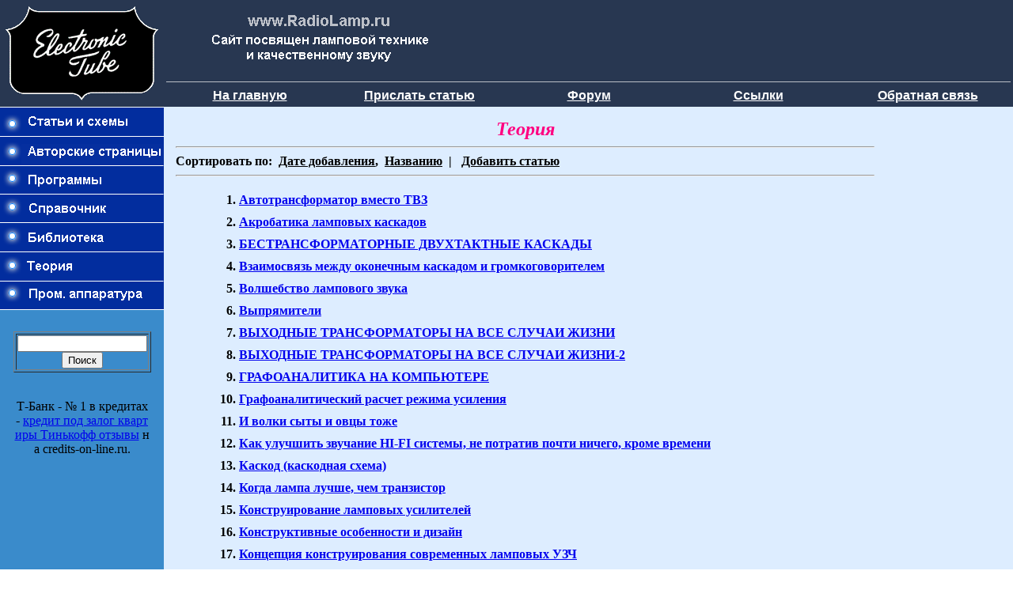

--- FILE ---
content_type: text/html; charset=windows-1251
request_url: https://radiolamp.ru/shem/unch/teoria.shtml
body_size: 13511
content:
<html xmlns="http://www.w3.org/1999/xhtml" lang="ru" xml:lang="ru">
<head>
  <title>Теория</title>
  <meta name="description" content="" />
  <meta http-equiv="Content-Type" content="text/html; charset=windows-1251" />
  <link href="http://radiolamp.ru/style.css" rel="stylesheet" type="text/css" />
  <script>window.yaContextCb=window.yaContextCb||[]</script>
  <script src="https://yandex.ru/ads/system/context.js" async></script>
</head>

<body bgcolor="#FFFFFF" leftmargin=0 topmargin=0 marginwidth=0 marginheight=0>

<table width="100%" border="0" cellpadding="0" cellspacing="0" bgcolor="#000000" height="100%">
  <tr bgcolor="#FFFFFF">
    <td width="207" align="left" valign="top"><img src="/images/tube.gif" width="207" height="135" border=0></td>
    <td colspan="3" bgcolor="283751" height="125" valign="top" align="left">

    <table border="0" width="100%" height="100%">
	<tr>
		<td align="left" colspan="2"><img src="/images/logo_1.gif"></td>

        <td align="left" colspan="3" style="vertical-align:text-bottom;">

        		<iframe width="100%" height="91" src="/ad.html" frameborder="0" SCROLLING="no" allowfullscreen></iframe>
		

        </td>
	</tr>
	<tr>
		<td colspan="5"><img src="/images/1.gif" width="100%" height="1"></td>
	</tr>
	<tr>
		<td align="center" width="20%"><b><a href="/./"><font color="#FFFFFF" face="Arial"><span style="text-decoration: none">На главную</span></font></a></b></td>
		<td align="center" width="20%"><b><a href="/add_statya.php"><font color="#FFFFFF" face="Arial"><span style="text-decoration: none">Прислать&nbsp;статью</span></font></a></b></td>
		<td align="center" width="20%"><b><a href="/forum/"><font color="#FFFFFF" face="Arial"><span style="text-decoration: none">Форум</span></font></a></b></td>
		<td align="center" width="20%"><b><a href="/links/"><font color="#FFFFFF" face="Arial"><span style="text-decoration: none">Ссылки</span></font></a></b></td>
		<td align="center" width="20%"><b><a href="/fb.php"><font color="#FFFFFF" face="Arial"><span style="text-decoration: none">Обратная&nbsp;связь</span></font></a></b></td>
	</tr>
</table>


</td>
  </tr>
  <tr bgcolor="#FFFFFF">
    <td width="207" rowspan="2" valign="top" bgcolor="3A8BCB" align="left"> <table width="207" border="0" cellspacing="0" cellpadding="0">
        <tr>
          <td> <table width="100%" border="0" cellspacing="0" cellpadding="0">
              <tr>
                <td width="207" align="left"><a href="/index-old.php?to=shems">
				<img src="/images/but01.gif" width="207" height="37" border="0"></a></td>
              </tr>              <tr>
                <td width="207" align="left"><a href="/avtor.php">
				<img src="/images/but02.gif" width="207" height="37" border="0"></a></td>
              </tr>
              <tr>
                <td width="207" align="left"><a href="/rl-program/">
                <img src="/images/but03.gif" width="207" height="37" border="0"></a></td>
              </tr>
              <tr>
                <td width="207" align="left"><a href="/sprav/sprav.phtml">
				<img src="/images/but04.gif" width="207" height="37" border="0"></a></td>
              </tr>
              <tr>
                <td width="207" align="left"><a href="/library/">
				<img src="/images/but04-1.gif" width="207" height="37" border="0"></a></td>
              </tr>
               <tr>
                <td width="207" align="left"><a href="/teoria/">
				<img src="/images/but04-2.gif" width="207" height="37" border="0"></a></td>
              </tr>
              <tr>
                <td width="207" align="left"><a href="/prom/">
				<img src="/images/but05.gif" width="207" height="35" border="0"></a></td>
              </tr>
            </table></td>
        </tr>
        <tr>
          <td align="center" valign="top"> <table width="180" border="0" cellpadding="3" cellspacing="0" class="text">
              <tr>
                <td>&nbsp;</td>
              </tr>
              <tr>
                <td>

<center>
<form action="https://www.radiolamp.ru/search.php" method='POST'>
<center>
<table border="1" width="100%">
<tr>
<td>
<center>
<input type="text" name="query" style="width:100%;">
<br>
<input type="submit" value="Поиск">
</center>
</td>
</tr>
</table>
</center>
</form>

</center>

<div style='word-break: break-all;'>
<br><center><script type="text/javascript">
<!--
var _acic={dataProvider:10,allowCookieMatch:false};(function(){var e=document.createElement("script");e.type="text/javascript";e.async=true;e.src="https://www.acint.net/aci.js";var t=document.getElementsByTagName("script")[0];t.parentNode.insertBefore(e,t)})()
//-->
</script> Т-Банк - № 1 в кредитах - <a href="https://credits-on-line.ru/rating-kreditov/tinkoff-bank-kredit-pod-zalog-nedvizhimosti/otzyvy/" target="_blank">кредит под залог квартиры Тинькофф отзывы</a> на credits-on-line.ru. </center><br></div>
                </td>
              </tr>
            </table></td>
        </tr>
      </table></td>
    <td colspan="3" align="left" valign="top" bgcolor="DDEDFF" height="90%">

    <table width="100%" border="0" cellpadding="15" cellspacing="0" class="text">
        <tr>
          <td bgcolor="DDEDFF" width="100%" valign='top'>
			<table width="100%" border="0" cellspacing="0" cellpadding="0" class="text" bgcolor="DDEDFF">
              <tr>
                <td valign='top'>
				<div align="center"><font size="5" color="#FF0080" ><b><i>Теория</i></b></font><hr></div>
				</td>
              </tr>
              <tr>
                <td width="100%" >

                <div id="text1">




<font size="3"><b>Сортировать по:&nbsp;

<a href='http://www.radiolamp.ru/shem/category/?cat=teoria' style='color: #000000'>Дате добавления</a>,&nbsp;

<a href='http://www.radiolamp.ru/shem/category/?cat=teoria&sort=name' style='color: #000000'>Названию</a>

&nbsp;| &nbsp; <a href='../../shem1/add-page.php' style='color: #000000'>Добавить статью</a>

</font></B><HR>

<left><blockquote>
<b>
<ol style="line-height: 1.8em;">

   <li><a href="../unch/36">Автотрансформатор вместо ТВЗ</a></li>
   <li><a href="../unch/23">Акробатика ламповых каскадов</a></li>
   <li><a href="../../shem1/pages/95">БЕСТРАНСФОРМАТОРНЫЕ  ДВУХТАКТНЫЕ КАСКАДЫ</a></li>
   <li><a href="../../shem1/pages/96">Взаимосвязь между оконечным каскадом  и громкоговорителем</a></li>
   <li><a href="../unch/116">Волшебство лампового звука</a></li>
   <li><a href="../../shem1/pages/60">Выпрямители</a></li>
   <li><a href="../unch/106">ВЫХОДНЫЕ ТРАНСФОРМАТОРЫ НА ВСЕ СЛУЧАИ ЖИЗНИ</a></li>
   <li><a href="../unch/107">ВЫХОДНЫЕ ТРАНСФОРМАТОРЫ НА ВСЕ СЛУЧАИ ЖИЗНИ-2</a></li>
   <li><a href="../unch/111">ГРАФОАНАЛИТИКА НА КОМПЬЮТЕРЕ</a></li>
   <li><a href="../../shem1/pages/106">Графоаналитический расчет режима усиления</a></li>
   <li><a href="../unch/69">И волки сыты и овцы тоже</a></li>
   <li><a href="../unch/120">Как улучшить звучание HI-FI системы, не потратив почти ничего, кроме времени</a></li>
   <li><a href="../../shem1/pages/105">Каскод (каскодная схема)</a></li>
   <li><a href="../unch/33">Когда лампа лучше, чем транзистор</a></li>
   <li><a href="../unch/30">Конструирование ламповых усилителей</a></li>
   <li><a href="../unch/5.php?no=57">Конструктивные особенности и дизайн</a></li>
   <li><a href="../unch/5.php?no=56">Концепция конструирования современных ламповых УЗЧ</a></li>
   <li><a href="../unch/117">Лампы или транзисторы? Лампы!</a></li>
   <li><a href="../../shem1/pages/2">НЕМНОГО ТЕОРИИ ЛАМПОВОГО ЗВУКА</a></li>
   <li><a href="../unch/101">Несколько слов о «скорости» баса</a></li>
   <li><a href="../../shem1/pages/98">Об изготовлении выходных трансформаторов для ламповых УМЗЧ</a></li>
   <li><a href="../unch/51">Один из вариантов оформления усилителя</a></li>
   <li><a href="../unch/2.php?no=29">Оконечные каскады усилителей НЧ. В.Большов</a></li>
   <li><a href="../../shem1/pages/8">Особенности конструирования современных ламповых УЗЧ</a></li>
   <li><a href="../unch/115">Почему вакуумный триод звучит музыкально</a></li>
   <li><a href="../../shem1/pages/348">Почему ламповый усилитель играет лучше транзисторного?</a></li>
   <li><a href="../unch/121">Расчет динамического коэффициента усиления каскада с резистивной нагрузкой</a></li>
   <li><a href="../unch/112">Расчет каскада с нагрузкой в аноде </a></li>
   <li><a href="../unch/../../teoria/raschet-unch">Расчет ламповых усилителей</a></li>
   <li><a href="../unch/122">Расчет однотактного триодного усилителя</a></li>
   <li><a href="../../shem1/pages/93">Расчет силового  тороидального  трансформатора</a></li>
   <li><a href="../../shem1/pages/87">Статья о подборе ламп в пары</a></li>
   <li><a href="../unch/114">Тайны лампового звука</a></li>
   <li><a href="../unch/82">ТВ3 жил, жив и будет жить</a></li>
   <li><a href="../unch/81">Технические характеристики усилителей</a></li>
   <li><a href="../unch/25">Трансформаторные каскады с парафазным возбуждением</a></li>
   <li><a href="../unch/78">Трансформаторы в звуковом тракте</a></li>
   <li><a href="../../shem1/pages/89">Триод-усилитель</a></li>
   <li><a href="../unch/2.php?no=31">Триодный усилитель класса В. Е.Зельдин</a></li>
   <li><a href="../unch/2.php?no=30">Ультралинейный усилитель. В.Лабутин</a></li>
   <li><a href="../unch/2.php?no=28">Усилители НЧ без выходного трансформатора. Л.Кононович</a></li>
   <li><a href="../unch/1.php?no=27">Усилитель НЧ. Практикум начинающих. В.Борисов</a></li>
   <li><a href="../../shem1/pages/42">«Телефонный» эффект, или «поющая» лампа</a></li>
</ol>
</blockquote></left>
</b>
<hr>
<P align='center'><b>Статей в разделе: 43 | Статей в каталоге: 662</b></P>


<hr>


<hr>


<center>
<!-- Yandex.RTB R-A-323283-9 -->
<div id="yandex_rtb_R-A-323283-9"></div>
<script>
window.yaContextCb.push(() => {
    Ya.Context.AdvManager.render({
        "blockId": "R-A-323283-9",
        "renderTo": "yandex_rtb_R-A-323283-9"
    })
})
</script>
</center>

<p></P><p><B>Реклама:</B> &nbsp;  &nbsp; Высокий процент одобрения - <a href="https://bankiros.ru/bank/tcs/otzyvy/mortgage" target="_blank">ипотека в Тинькофф банке отзывы</a> информация на bankiros.ru. </p><HR>  </td>
              </tr>
              <tr>
                <td>&nbsp;</td>
              </tr>
            </table></td>

<td valign='top'><img height="1" width='130'>

<style>
 #alert-me {
 position:fixed;
 left:100%;
 margin-left:-170px;
 }
</style>


<div id="alert-me">

<noindex>

<!-- Yandex.RTB R-A-323283-1 -->
<div id="yandex_rtb_R-A-323283-1"></div>
<script type="text/javascript">
    (function(w, d, n, s, t) {
        w[n] = w[n] || [];
        w[n].push(function() {
            Ya.Context.AdvManager.render({
                blockId: "R-A-323283-1",
                renderTo: "yandex_rtb_R-A-323283-1",
                async: true
            });
        });
        t = d.getElementsByTagName("script")[0];
        s = d.createElement("script");
        s.type = "text/javascript";
        s.src = "//an.yandex.ru/system/context.js";
        s.async = true;
        t.parentNode.insertBefore(s, t);
    })(this, this.document, "yandexContextAsyncCallbacks");
</script>
</noindex>

</div>

</td>
       </tr>
      </table></td>
  </tr>
  <tr bgcolor="#FFFFFF" height="50">
    <td colspan="4" align="left" bgcolor="#FFFFFF" height="50" valign="middle">
      <table width="100%" border="0" cellspacing="0" cellpadding="10">

      <tr align="center">
<td>

<noindex>

<img src="http://counter.rambler.ru/top100.cnt?875686" width=1 height=1 border=0>
<font color=white size=2>views: 5874<br>users: 5520 -- web3</font></noindex>

</td>
<td align=center valign=center>
  <p align="center"><b>При перепечатке материалов ссылка на первоисточник обязательна.</b></p>
  <p><b><font color="#000080" face="Arial">© 2006-2026 <a href='http://www.radiolamp.ru/about.php'><font color="#000080" face="Arial">www.radiolamp.ru</font></a></font></b><br></p>
</td>
<td>


<noindex>

<!-- Yandex.Metrika informer -->
<a href="https://metrika.yandex.ru/stat/?id=29617740&amp;from=informer"
target="_blank" rel="nofollow"><img src="https://informer.yandex.ru/informer/29617740/3_0_000000FF_000000FF_1_pageviews"
style="width:88px; height:31px; border:0;" alt="РЇРЅРґРµРєСЃ.РњРµС‚СЂРёРєР°" title="РЇРЅРґРµРєСЃ.РњРµС‚СЂРёРєР°: РґР°РЅРЅС‹Рµ Р·Р° СЃРµРіРѕРґРЅСЏ (РїСЂРѕСЃРјРѕС‚СЂС‹, РІРёР·РёС‚С‹ Рё СѓРЅРёРєР°Р»СЊРЅС‹Рµ РїРѕСЃРµС‚РёС‚РµР»Рё)" class="ym-advanced-informer" data-cid="29617740" data-lang="ru" /></a>
<!-- /Yandex.Metrika informer -->

<!-- Yandex.Metrika counter -->
<script type="text/javascript" >
   (function(m,e,t,r,i,k,a){m[i]=m[i]||function(){(m[i].a=m[i].a||[]).push(arguments)};
   m[i].l=1*new Date();
   for (var j = 0; j < document.scripts.length; j++) {if (document.scripts[j].src === r) { return; }}
   k=e.createElement(t),a=e.getElementsByTagName(t)[0],k.async=1,k.src=r,a.parentNode.insertBefore(k,a)})
   (window, document, "script", "https://mc.yandex.ru/metrika/tag.js", "ym");

   ym(29617740, "init", {
        clickmap:true,
        trackLinks:true,
        accurateTrackBounce:true
   });
</script>
<noscript><div><img src="https://mc.yandex.ru/watch/29617740" style="position:absolute; left:-9999px;" alt="" /></div></noscript>
<!-- /Yandex.Metrika counter -->

</noindex>
<script src="/jquery-1.2.3.js"></script>
</td>
        </tr>
      </table></td>
</tr>

<tr><td>

</noindex></td></tr>
</table>
</body>
</html>

